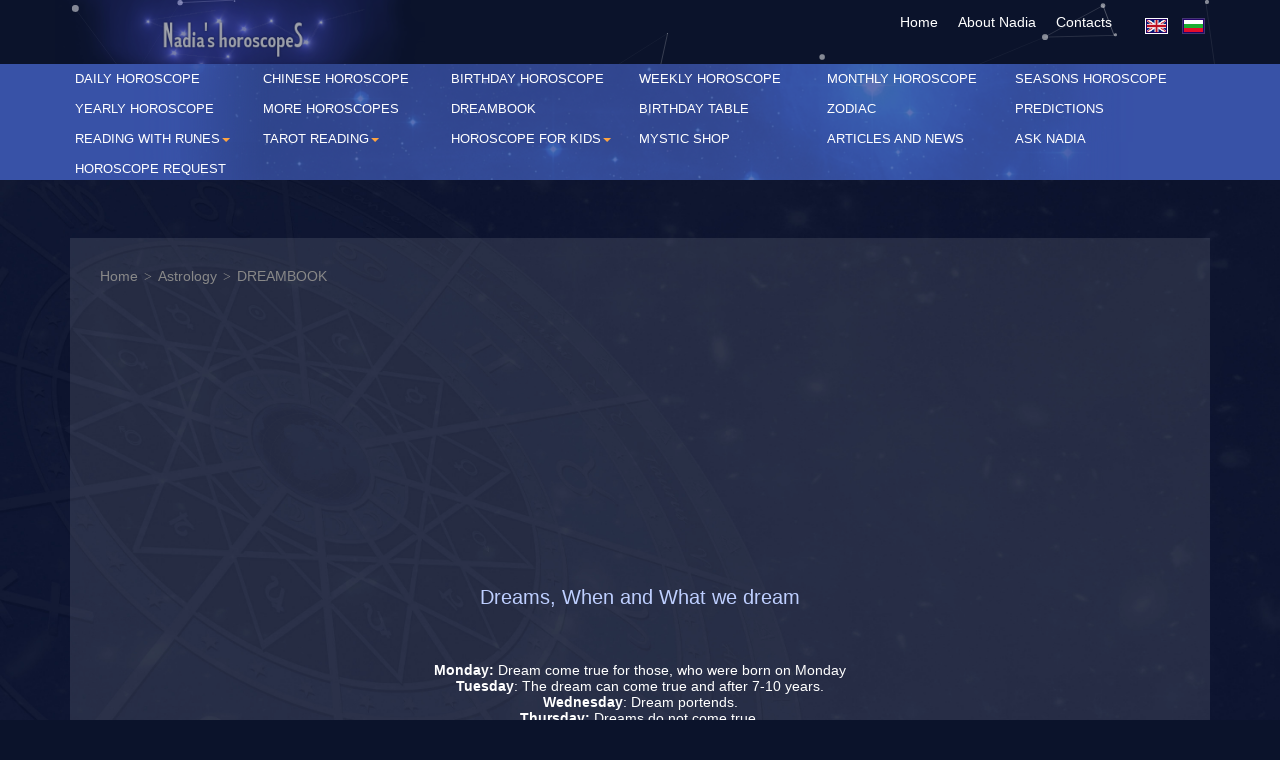

--- FILE ---
content_type: text/html; charset=utf-8
request_url: https://astro.velida.net/astrology/dreambook/info
body_size: 5742
content:

<!DOCTYPE html>
<html lang="en">
<head id="ctl00_Head1"><title>
	Daily Horoscopes - Dreams, When and What we dream
</title><meta name="description" content="Happy Birthday Horoscope, Astrological Articles, Predictions, Birthday Horoscope - Dreams, When and What we dream" /><meta name="keywords" content="Happy Birthday Horoscope, Predictions, Birthday Horoscope, Dreams, When and What we dream, dreams by day" /><base href="https://astro.velida.net/" /><link rel="shortcut icon" href="/favicon.ico" type="image/x-icon" /><meta name="viewport" content="width=device-width, initial-scale=1" /><link href="/bundle/css?v=sUKNbUwsGP4-8ArhcvLHnmtbMmxJb4mPTKtgiUISPsg1" rel="stylesheet"/>
<script src="/bundle/js?v=LYzRIU7NlMA6rpq-yHTrNxADCnCMdVT-nBksYco5RqU1" type="5710ef3232ddc62f25e0dbd7-text/javascript"></script>

	<!-- Google tag (gtag.js) -->
<script async src="https://www.googletagmanager.com/gtag/js?id=G-E2ZXRSQ3YS" type="5710ef3232ddc62f25e0dbd7-text/javascript"></script>
<script type="5710ef3232ddc62f25e0dbd7-text/javascript">
  window.dataLayer = window.dataLayer || [];
  function gtag(){dataLayer.push(arguments);}
  gtag('js', new Date());

  gtag('config', 'G-E2ZXRSQ3YS');
</script>
<!-- Start of HubSpot code snippet -->
<button type="button" id="hs_show_banner_button" style="background-color: #425b76; border: 1px solid #425b76;
       border-radius: 3px; padding: 10px 16px; text-decoration: none; color: #fff;
       font-family: inherit; font-size: inherit; font-weight: normal; line-height: inherit;
       text-align: left; text-shadow: none;" onClick="if (!window.__cfRLUnblockHandlers) return false; (function(){
  var _hsp = window._hsp = window._hsp || [];
  _hsp.push(['showBanner']);
})()" data-cf-modified-5710ef3232ddc62f25e0dbd7-="">
Cookie Settings
</button>

<!-- End of HubSpot code snippet -->
<link href="/layout/templates/widgets/inobix.modules.culturemanagement/cultureswitch/default/styles/cultureswitch.css" rel="stylesheet" type="text/css" /><link href="/layout/templates/widgets/inobix.modules.menus/simplemenu/default/styles/simplemenu.css" rel="stylesheet" type="text/css" /><link href="/layout/templates/widgets/inobix.modules.bannersrotator/default/styles/bannersrotator.css" rel="stylesheet" type="text/css" /><link href="/layout/templates/widgets/inobix.modules.publications/publicationview/horoscopes/styles/publicationview.css" rel="stylesheet" type="text/css" /><link href="/layout/templates/widgets/inobix.modules.menus/simplemenu/footer/styles/simplemenu.css" rel="stylesheet" type="text/css" /></head>
<body id="ctl00_body">
    <form name="aspnetForm" method="post" action="/astrology/dreambook/info" id="aspnetForm">
<div>
<input type="hidden" name="__EVENTTARGET" id="__EVENTTARGET" value="" />
<input type="hidden" name="__EVENTARGUMENT" id="__EVENTARGUMENT" value="" />

</div>

<script type="5710ef3232ddc62f25e0dbd7-text/javascript">
//<![CDATA[
var theForm = document.forms['aspnetForm'];
if (!theForm) {
    theForm = document.aspnetForm;
}
function __doPostBack(eventTarget, eventArgument) {
    if (!theForm.onsubmit || (theForm.onsubmit() != false)) {
        theForm.__EVENTTARGET.value = eventTarget;
        theForm.__EVENTARGUMENT.value = eventArgument;
        theForm.submit();
    }
}
//]]>
</script>


<script src="/WebResource.axd?d=A4YxndQL_ZJDGAm5l0JH1bqAvu8eKN7w3-JHiggLGOnbXCrT0Cylzu-C15fk39-R9SRSkhx6Skp2bj7CHecyYn8r0FQSajCxzqT7uV80o9g1&amp;t=637461017481343508" type="5710ef3232ddc62f25e0dbd7-text/javascript"></script>


<script type="5710ef3232ddc62f25e0dbd7-text/javascript">
//<![CDATA[
function printPublication(){window.open('/astrology/dreambook/info?view=print','_blank','');}//]]>
</script>

							<SCRIPT type="5710ef3232ddc62f25e0dbd7-text/javascript">

                                //Enable the mouse position tracking
                                document.onmousemove = ino_GetMouseXY;

								function showWordDescription(word,description)
								{ 
									var Panel = document.getElementById('ctrlWordDictionary_Panel');

									word = "<div class='ctrlWordDictionary_panelTitle'>"+word+"</div>";
									description = "<div class='ctrlWordDictionary_panelBody'>"+description+"</div>";

									Panel.style.display ='block';
									Panel.innerHTML = word+description;
									Panel.style.left = ino_MouseLocation.X + 16;
									Panel.style.top = ino_MouseLocation.Y + 8;
								}

								function hideWordDescription()
								{
									var Panel = document.getElementById('ctrlWordDictionary_Panel');
									Panel.style.display = 'none';
								}

							</SCRIPT>
								
<script src="/ScriptResource.axd?d=1n6e6Pe6_Hz7P3UbjqlwsNXJS4ssJ8QSWkcGBEem716OY7SfJa-_WjgPOP67TuVaQYFEvUQa4FBCfiM5_WYGmJrdwZooGZ1qmq37eoO40baws8AtTXl6Vtehguhlt3UjDKfLN4K3VRwxGPJb2CUYXFAiDy4wKnHcwJ7VsVYiY9o1&amp;t=2fe674eb" type="5710ef3232ddc62f25e0dbd7-text/javascript"></script>
<script src="/ScriptResource.axd?d=BpBgyLJmnai_cBDkSKxuyNnM_UbvTN4x9f5DG-MgHp5dGngJjE6E-G_umpbu4ZsezjuCNnZ4kgvEL9Eb_P2H_h5BhvJIRaLrrszqo3dDtYrdu7oQ1R8O8KYr7SbzR05Wv1JZkrwQlq3O1RVTWzM5OH2DOkV_NhYqXOuWl1_kFWgCiXkQKrzNsbaEZYEjmTf00&amp;t=2fe674eb" type="5710ef3232ddc62f25e0dbd7-text/javascript"></script>
        <script type="5710ef3232ddc62f25e0dbd7-text/javascript">
//<![CDATA[
Sys.WebForms.PageRequestManager._initialize('ctl00$smScriptManager', 'aspnetForm', [], [], [], 90, 'ctl00');
//]]>
</script>

        <div class="page-wrapper">
            <div class="page-header" id="pageHeader">
                <div class="container page-header-content" id="particles-js">
                    <div class="">
                        <div class="page-logo">
                            <a href="https://astro.velida.net"></a>
                        </div>
                        <div class="top-right">
                            <div id="ctl00_TopRight_ctl00_pnlContainer" class="ui-control">
    <div class="ui-control-body">
        <div id="ctl00_TopRight_ctl00_CultureSwitch1">
	

<div class="ctrl-cultureSwitch">
    
                <a href="/astrology/dreambook/info" class="selected"><img src="Layout/Themes/Default/Resources/Flags/en-US.png" alt="English" title="English" /></a>
        
                <a href="/астрология/съновник/инфо"><img src="Layout/Themes/Default/Resources/Flags/bg-BG.png" alt="Български" title="Български" /></a>
        
</div>

</div>
    </div>
</div>
<div id="ctl00_TopRight_ctl01_pnlContainer" class="ui-control">
    <div class="ui-control-body">
        <div id="ctl00_TopRight_ctl01_SimpleMenu2">
	
<div class="simple-menu">
    <div class="default">
        
                <ul class="">
            
                <li text=""><a href="/page/home">Home</a></li>
            
                <li text=""><a href="/page/about-us">About Nadia</a></li>
            
                <li text=""><a href="/page/contacts">Contacts</a></li>
            </ul>
    </div>
</div>


</div>
    </div>
</div>

                        </div>

                    </div>
                </div>
                <div class="page-header-bkg2">
                    <div class="container">
                        <div id="ctl00_MainNavigation_CascadeMenu21">
	

    <div class="navbar navbar-main" role="navigation">
        <button type="button" class="navbar-toggle" data-role="none" data-toggle="collapse" data-target=".navbar-collapse">
            <span class="sr-only">Toggle navigation</span>
            <span class="icon-bar"></span>
            <span class="icon-bar"></span>
            <span class="icon-bar"></span>
        </button>
        <div class="collapse navbar-collapse">
            <ul class="nav navbar-nav"><li><a href="/astrology/daily-horoscope">DAILY HOROSCOPE</a></li><li><a href="/astrology/daily-chinese-horoscope">Chinese Horoscope</a></li><li><a href="/astrology/personal-horoscopes">Birthday Horoscope</a></li><li><a href="/astrology/weekly-horoscope">Weekly HOROSCOPE</a></li><li><a href="/astrology/monthly-forecast">MONTHLY HOROSCOPE</a></li><li><a href="/astrology/seasonal-horoscope">Seasons Horoscope</a></li><li><a href="/astrology/horoscope-2026">Yearly Horoscope</a></li><li><a href="/astrology/more-horoscopes">MORE HOROSCOPES</a></li><li><a href="/astrology/dreambook">DREAMBOOK</a></li><li><a href="/astrology/birthday-table">Birthday Table</a></li><li><a href="/astrology/zodiac">Zodiac</a></li><li><a href="/astrology/predictions">Predictions</a></li><li class="dropdown">
                    <a href="/astrology/prediction-with-runes" class="dropdown-toggle" data-toggle="dropdown">Reading with Runes<b class="caret"></b></a>
                    <ul class="dropdown-menu"><li><a href="/astrology/prediction-with-runes/harmonic-points-in-relationships">Harmonic points in relationships</a></li><li><a href="/astrology/prediction-with-runes/personal-financial-days">Answers of Shana</a></li><li><a href="/astrology/prediction-with-runes/horoscopes-from-shana">Money Calendar</a></li></ul>
                </li><li class="dropdown">
                    <a href="/astrology/tarot-reading" class="dropdown-toggle" data-toggle="dropdown">Tarot Reading<b class="caret"></b></a>
                    <ul class="dropdown-menu"><li><a href="/astrology/tarot-reading/taro-reading">TARO Reading</a></li><li><a href="/astrology/tarot-reading/answers-of-levzea">Answers of Levzea</a></li></ul>
                </li><li class="dropdown">
                    <a href="/astrology/horoscope-for-children" class="dropdown-toggle" data-toggle="dropdown">Horoscope for kids<b class="caret"></b></a>
                    <ul class="dropdown-menu"><li><a href="/astrology/horoscope-for-children/aries">Aries</a></li><li><a href="/astrology/horoscope-for-children/taurus">Taurus</a></li><li><a href="/astrology/horoscope-for-children/gemini">Gemini</a></li><li><a href="/astrology/horoscope-for-children/cancer">Cancer</a></li><li><a href="/astrology/horoscope-for-children/leo">Leo</a></li><li><a href="/astrology/horoscope-for-children/virgo">Virgo</a></li><li><a href="/astrology/horoscope-for-children/libra">Libra</a></li><li><a href="/astrology/horoscope-for-children/scorpio">Scorpio</a></li><li><a href="/astrology/horoscope-for-children/sagittarius">Sagittarius</a></li><li><a href="/astrology/horoscope-for-children/capricorn">Capricorn</a></li><li><a href="/astrology/horoscope-for-children/aquarius">Aquarius</a></li><li><a href="/astrology/horoscope-for-children/pisces">Pisces</a></li></ul>
                </li><li><a href="/astrology/store">Mystic Shop</a></li><li><a href="/astrology/articles-and-news">Articles and News</a></li><li><a href="https://astro.velida.net/страница/задаи-въпрос" style=" style=&quot;color:#ffaa00;&quot;">ASK NADIA</a></li><li><a href="https://astro.velida.net/page/horoscope-request" style=" style=&quot;background-color:#02153b;color:#ffaa00;&quot;">HOROSCOPE REQUEST</a></li></ul>
        </div>
    </div>


<script type="5710ef3232ddc62f25e0dbd7-text/javascript">
    (function ($) {
        $('.navbar-nav li').children('ul').addClass('multi-level');

        $('.multi-level li').each(function () {
            if ($(this).children('ul').length > 0) {
                $(this).addClass('dropdown-submenu');
            }
        });

        $('.multi-level .dropdown-submenu b').each(function () {
            $(this).hide();
        });

        $(document).ready(function () {
            $('ul.dropdown-menu [data-toggle=dropdown]').on('click', function (event) {
                event.preventDefault();
                event.stopPropagation();
                $(this).parent().siblings().removeClass('open');
                $(this).parent().toggleClass('open');
            });
        });

    })(jQuery);
</script>


</div>
                    </div>
                </div>
            </div>
            <div class="page-header-offset"></div>
            <div class="container">
                <div class="page-content">
                    <div id="ctl00_CenterColumn_Breadcrumb1">
	<div class="ctrl-breadcrumb">
		<a href="page/home">Home</a><span class="separator">></span><a href="astrology">Astrology</a><span class="separator">></span><a href="astrology/dreambook" class="last">DREAMBOOK</a>
	</div> 
</div><div id="ctl00_CenterColumn_BannersRotatorViewer2">
	
<div class="BannersRotatorViewer">
    <div class="center-column-top">
    <div id="ctl00_CenterColumn_BannersRotatorViewer2_ctl00_pnlContent" class="pnlContent" style="height:250px;width:300px;">
		
        
        
        
    <center><script async src="https://pagead2.googlesyndication.com/pagead/js/adsbygoogle.js?client=ca-pub-2020678914015226" crossorigin="anonymous" type="5710ef3232ddc62f25e0dbd7-text/javascript"></script>
<ins class="adsbygoogle"
     style="display:block"
     data-ad-format="autorelaxed"
     data-ad-client="ca-pub-2020678914015226"
     data-ad-slot="2892121131"></ins>
<script type="5710ef3232ddc62f25e0dbd7-text/javascript">
     (adsbygoogle = window.adsbygoogle || []).push({});
</script></center>
	</div>
    
    </div>
</div>

</div><div id="ctl00_CenterColumn_PublicationView1">
	







<div class="ctrl-publicationView default">
    
    
        <div class="pTitle">
            <h2>
                Dreams, When and What we dream
            </h2>
        </div>
        <div class="pContent clearfix">
		
            <p style="text-align:center"><strong>Monday:</strong> Dream come true for those, who were born on Monday<br />
<strong>Tuesday</strong>: The dream can come true and after 7-10 years.<br />
<strong>Wednesday</strong>: Dream portends.<br />
<strong>Thursday:</strong> Dreams do not come true.<br />
<strong>Friday: </strong>Dream portends.<br />
<strong>Saturday</strong>: Dream come true, but not always.<br />
<strong>Sunday</strong>: Тhe dream comes true or lunch or a year.</p>

<h2 style="text-align:center"><a href="https://astro.velida.net/astrology/dreambook/a" title="dreambook" type="dreambook">A</a>   <a href="https://astro.velida.net/astrology/dreambook/b" title="dreambook" type="dreambook">B</a>   <a href="https://astro.velida.net/astrology/dreambook/c" title="dreambook" type="dreambook">C</a>   <a href="https://astro.velida.net/astrology/dreambook/d" title="dreambook" type="dreambook">D</a>   <a href="https://astro.velida.net/astrology/dreambook/e" title="dreambook" type="dreambook">E</a>   <a href="https://astro.velida.net/astrology/dreambook/f" title="dreambook" type="dreambook">F</a>   <a href="https://astro.velida.net/astrology/dreambook/g" title="dreambook" type="dreambook">G</a>   <a href="https://astro.velida.net/astrology/dreambook/h" title="dreambook" type="dreambook">H</a>   <a href="https://astro.velida.net/astrology/dreambook/i" title="dreambook" type="dreambook">I</a></h2>

<h2 style="text-align:center"><a href="https://astro.velida.net/astrology/dreambook/j" title="dreambook" type="dreambook">J</a>   <a href="https://astro.velida.net/astrology/dreambook/k" title="dreambook" type="dreambook">K</a>   <a href="https://astro.velida.net/astrology/dreambook/l" title="dreambook" type="dreambook">L</a>   <a href="https://astro.velida.net/astrology/dreambook/m" title="dreambook" type="dreambook">M</a>   <a href="https://astro.velida.net/astrology/dreambook/n" title="dreambook" type="dreambook">N</a>   <a href="https://astro.velida.net/astrology/dreambook/o" title="dreambook" type="dreambook">O</a>   <a href="https://astro.velida.net/astrology/dreambook/p" title="dreambook" type="dreambook">P</a>   <a href="https://astro.velida.net/astrology/dreambook/q" title="dreambook" type="dreambook">Q</a>   <a href="https://astro.velida.net/astrology/dreambook/r" title="dreambook" type="dreambook">R</a></h2>

<h2 style="text-align:center"><a href="https://astro.velida.net/astrology/dreambook/s" title="dreambook" type="dreambook">S</a>   <a href="https://astro.velida.net/astrology/dreambook/t" title="dreambook" type="dreambook">T</a>   <a href="https://astro.velida.net/astrology/dreambook/u" title="dreambook" type="dreambook">U</a>   <a href="https://astro.velida.net/astrology/dreambook/v" title="dreambook" type="dreambook">V</a>   <a href="https://astro.velida.net/astrology/dreambook/w" title="dreambook" type="dreambook">W</a>   <a href="https://astro.velida.net/astrology/dreambook/x" title="dreambook" type="dreambook">X</a>   <a href="https://astro.velida.net/astrology/dreambook/y" title="dreambook" type="dreambook">Y</a>  <a href="https://astro.velida.net/astrology/dreambook/z" title="dreambook" type="dreambook"> Z</a></h2>
 

<h2 style="font-style:normal; text-align:center"> </h2>

<p> </p>

            
        
	</div>
        <div class="pTools clearfix">
            
        </div>
        <div style="display:none;">
            
        </div>
        
        
</div>
<DIV id="ctrlWordDictionary_Panel" class="ctrlWordDictionary_Panel" ></DIV>
</div><div id="ctl00_CenterColumn_BannersRotatorViewer3">
	
<div class="BannersRotatorViewer">
    <div class="center-column-top">
    <div id="ctl00_CenterColumn_BannersRotatorViewer3_ctl00_pnlContent" class="pnlContent" style="height:250px;width:300px;">
		
        
        
        
    <center><script async src="https://pagead2.googlesyndication.com/pagead/js/adsbygoogle.js?client=ca-pub-2020678914015226" crossorigin="anonymous" type="5710ef3232ddc62f25e0dbd7-text/javascript"></script>
<ins class="adsbygoogle"
     style="display:block"
     data-ad-format="autorelaxed"
     data-ad-client="ca-pub-2020678914015226"
     data-ad-slot="2892121131"></ins>
<script type="5710ef3232ddc62f25e0dbd7-text/javascript">
     (adsbygoogle = window.adsbygoogle || []).push({});
</script></center>
	</div>
    
    </div>
</div>

</div><div class="ui-control">
    <div class="ui-control-body">
        <div id="ctl00_CenterColumn_ctl00_HtmlContentBlock1">
	




</div>
    </div>
</div>

                </div>
            </div>
            <div id="pagePushFooter">
            </div>
        </div>
        <div class="page-footer">
            <div class="page-footer-content container">
                <div class="row">
                    <!-- SimpleMenu1-->
<div class="simple-menu">
    <div class="footer">
        
                <ul class="">
            
                <li text=""><a href="/page/home">Home</a></li>
            
                <li text=""><a href="/page/about-us">About Nadia</a></li>
            
                <li text=""><a href="/page/contacts">Contacts</a></li>
            
                <li text=""><a href="/privacy-policy">Privacy policy of Astro Velida</a></li>
            </ul>
    </div>
</div>

<div id="ctl00_Footer_BannersRotatorViewer1">
	
<div class="BannersRotatorViewer">
    <div class="left-column">
    <div id="ctl00_Footer_BannersRotatorViewer1_ctl00_pnlContent" class="pnlContent" style="height:250px;width:300px;">
		
        
        
        
    <script async src="https://pagead2.googlesyndication.com/pagead/js/adsbygoogle.js?client=ca-pub-2020678914015226" crossorigin="anonymous" type="5710ef3232ddc62f25e0dbd7-text/javascript"></script>
<!-- Weekly Horoscope -->
<ins class="adsbygoogle"
     style="display:block"
     data-ad-client="ca-pub-2020678914015226"
     data-ad-slot="5509779185"
     data-ad-format="auto"
     data-full-width-responsive="true"></ins>
<script type="5710ef3232ddc62f25e0dbd7-text/javascript">
     (adsbygoogle = window.adsbygoogle || []).push({});
</script>
<!-- Google tag (gtag.js) -->
<script async src="https://www.googletagmanager.com/gtag/js?id=G-N95XW0HLYY" type="5710ef3232ddc62f25e0dbd7-text/javascript"></script>
<script type="5710ef3232ddc62f25e0dbd7-text/javascript">
  window.dataLayer = window.dataLayer || [];
  function gtag(){dataLayer.push(arguments);}
  gtag('js', new Date());

  gtag('config', 'G-N95XW0HLYY');
</script>
	</div>
    
    </div>
</div>

</div>
                </div>
            </div>
            <div class="bottom-line">
                <div class="container">
                    © 2018 Nadia's Horoscopes
                </div>
            </div>
            
        </div>
    
<div>

	<input type="hidden" name="__VIEWSTATEGENERATOR" id="__VIEWSTATEGENERATOR" value="90059987" />
</div><input type="hidden" name="__VIEWSTATE" id="__VIEWSTATE" value="/[base64]/1yDh8v+cBAj" /></form>
    <script type="5710ef3232ddc62f25e0dbd7-text/javascript">
        $(document).ready(function () {
            // code in shared.js
            loadParticlesJS();
        });
    </script>
<script src="/cdn-cgi/scripts/7d0fa10a/cloudflare-static/rocket-loader.min.js" data-cf-settings="5710ef3232ddc62f25e0dbd7-|49" defer></script><script defer src="https://static.cloudflareinsights.com/beacon.min.js/vcd15cbe7772f49c399c6a5babf22c1241717689176015" integrity="sha512-ZpsOmlRQV6y907TI0dKBHq9Md29nnaEIPlkf84rnaERnq6zvWvPUqr2ft8M1aS28oN72PdrCzSjY4U6VaAw1EQ==" data-cf-beacon='{"version":"2024.11.0","token":"5ed813c8e76445efaf38f972aecc6ffa","r":1,"server_timing":{"name":{"cfCacheStatus":true,"cfEdge":true,"cfExtPri":true,"cfL4":true,"cfOrigin":true,"cfSpeedBrain":true},"location_startswith":null}}' crossorigin="anonymous"></script>
</body>
</html>


--- FILE ---
content_type: text/html; charset=utf-8
request_url: https://www.google.com/recaptcha/api2/aframe
body_size: 184
content:
<!DOCTYPE HTML><html><head><meta http-equiv="content-type" content="text/html; charset=UTF-8"></head><body><script nonce="RB4Fu3DTQFgApVlJetW58Q">/** Anti-fraud and anti-abuse applications only. See google.com/recaptcha */ try{var clients={'sodar':'https://pagead2.googlesyndication.com/pagead/sodar?'};window.addEventListener("message",function(a){try{if(a.source===window.parent){var b=JSON.parse(a.data);var c=clients[b['id']];if(c){var d=document.createElement('img');d.src=c+b['params']+'&rc='+(localStorage.getItem("rc::a")?sessionStorage.getItem("rc::b"):"");window.document.body.appendChild(d);sessionStorage.setItem("rc::e",parseInt(sessionStorage.getItem("rc::e")||0)+1);localStorage.setItem("rc::h",'1768980298641');}}}catch(b){}});window.parent.postMessage("_grecaptcha_ready", "*");}catch(b){}</script></body></html>

--- FILE ---
content_type: text/css
request_url: https://astro.velida.net/layout/templates/widgets/inobix.modules.culturemanagement/cultureswitch/default/styles/cultureswitch.css
body_size: -270
content:
.ctrl-cultureSwitch
{
	padding:5px;
    padding-left:25px;
}

.ctrl-cultureSwitch .selected img
{
    border:solid 1px #fff;
}

.ctrl-cultureSwitch img
{
    border:solid 1px #433671;
}

--- FILE ---
content_type: text/css
request_url: https://astro.velida.net/layout/templates/widgets/inobix.modules.menus/simplemenu/default/styles/simplemenu.css
body_size: -171
content:
.simple-menu .default
{
    height:12px;
    display: table;
    margin: 0 auto;
}

.simple-menu .default UL
{
    margin: 0;
    padding:0;
    list-style-type:none;
    clear:both;
}

.simple-menu .default LI
{
    float:left;
}

.simple-menu .default LI.selected A
{
    float:left;
    display:block;
    text-decoration:none;
    color: #FFFFFF;
    padding-left:10px;
    padding-right:10px;
}

.simple-menu .default LI A
{
    float:left;
    display:block;
    text-decoration:none;
    color: #ffffff;
    font-size:1em;
    padding-left:10px;
    padding-right:10px;
}

.simple-menu .default LI A:hover
{
    text-decoration:underline;
}

.simple-menu .default LI.separator
{
    float:left;
    display:block;
    width:3px;
    height:34px;
}


--- FILE ---
content_type: text/css
request_url: https://astro.velida.net/layout/templates/widgets/inobix.modules.bannersrotator/default/styles/bannersrotator.css
body_size: 232
content:
/*****************************************************
Modify this stylesheet to change the colours and appearance
*****************************************************/
.ctrl-bannersmanager .btnNewAdCategory
{
	background-image: url(../images/btnAddCategory.gif);
}

.ctrl-bannersmanager .btnNewAd
{
	background-image: url(../images/btnAddAd.gif);
}

.ctrl-bannersmanager .btnNewImageType
{
	background-image: url(../images/btnAddImageType.gif);
}

.ctrl-bannersmanager .pnlVisible
{
	display:block;
}

.ctrl-bannersmanager .pnlInvisible
{
	display:none;
}

.BannersRotatorViewer .left-column,
.BannersRotatorViewer .right-column
{	
    margin:auto;
	margin-top:20px;
	margin-bottom:5px;
}

.BannersRotatorViewer .center-column
{	
    margin:auto;
    padding-top:0px;
}

.BannersRotatorViewer .center-column-top
{	
    margin:auto;
    padding-top:0px;
    padding-bottom:0px;
}

.BannersRotatorViewer .header-column
{	
    
}

.BannersRotatorViewer .imgbEdit
{	
	border: #000000 1px solid;
	z-index:100;
	position:absolute;
	background:#fff;
}

.BannersRotatorViewer .pnlContent
{
	overflow:hidden;
    margin: inherit;
}

.BannersRotatorViewer .editContentWindow
{
	padding: 0;
	background:#EFEFEF;
}

.BannersRotatorViewer .titleBar
{
	background: #153F85;
	height:13px;
	padding:2px;
}

.BannersRotatorViewer .lblTitle
{
	font-family: Verdana, Tahoma, Arial;
	font-size: 12px;
	font-weight: bold;
	color: #FFFFFF;	
	display:inline;
	float:left;
}

.BannersRotatorViewer .btnCancel
{
	background: #153F85;
	display:inline;
	float:right;
}

.BannersRotatorViewer .pnlAction
{
	background: #EFEFEF;
	text-align:center; 
}

.BannersRotatorViewer .formInputRow /* A row of the form table where the input is placed*/
{
	font-family: Verdana,Tahoma,Arial;
	font-size: 11px;
	border-bottom: dashed 1px #E5E5E5;
}

.BannersRotatorViewer .formInputButtonsRow /* The row of the form table where the buttons are placed */
{
	font-family: Verdana,Tahoma,Arial;
	font-size: 11px;
	border-top: solid 1px #E5E5E5;
}

.BannersRotatorViewer .pnlInvisible
{
	display:none;
}

.BannersRotatorViewer .pnlVisible
{
	display:block;
}

.BannersRotatorViewer .ImageContainer
{
    text-align:center;
}

--- FILE ---
content_type: text/css
request_url: https://astro.velida.net/layout/templates/widgets/inobix.modules.publications/publicationview/horoscopes/styles/publicationview.css
body_size: 511
content:
.ctrl-publicationView.default
{
    position: relative;
}

    /*** Publication View *******************************************/

    .ctrl-publicationView.default .pTitle {
        text-align:center;
        margin-bottom:50px;
    }
    
    .ctrl-publicationView.default .printPageSeparator
    {
        margin-top: 10px;
        margin-bottom: 10px;
        background: url(../images/PrintPageSeparator.gif);
        font-size: 1px;
        display: block;
        height: 1px;
        border-top: solid 1px #E9E9E9;
    }

    .ctrl-publicationView.default .lnkPageNumber
    {
        text-decoration: none;
        font-size: 11px;
        font-weight: bold;
        color: #627A94;
        background: #FFFFFF;
        border: solid 1px #F0F0F0;
        width: 21px;
        text-align: center;
    }

        .ctrl-publicationView.default .lnkPageNumber:hover
        {
            text-decoration: none;
        }

    .ctrl-publicationView.default .lnkPageNumberSelected
    {
        text-decoration: none;
        font-size: 11px;
        font-weight: bold;
        color: #444444;
        background: #F0F0F0;
        border: solid 1px #E0E0E0;
        width: 21px;
        text-align: center;
    }

    .ctrl-publicationView.default .section-title
    {
        font-weight: bold;
        fonr-size: 1.2em;
    }

    .ctrl-publicationView.default .pContent
    {
        margin-top: 15px;
    }

    .ctrl-publicationView.default .pPages
    {
        margin-top: 15px;
    }

    .ctrl-publicationView.default .pLinks
    {
        padding-top: 8px;
        padding-bottom: 5px;
        border-bottom: dashed 1px #F0F0F0;
    }

    .ctrl-publicationView.default .pFiles
    {
        padding-top: 8px;
        padding-bottom: 5px;
        border-bottom: dashed 1px #F0F0F0;
    }

    .ctrl-publicationView.default .pRating
    {
        padding-top: 8px;
        padding-bottom: 5px;
        border-bottom: dashed 1px #F0F0F0;
    }

    .ctrl-publicationView.default .pImage
    {
        float: left;
        margin-right: 10px;
        margin-bottom: 10px;
    }

    .ctrl-publicationView.default .pAuthor
    {
        margin-top: 4px;
        display: block;
    }

    .ctrl-publicationView.default .pDate
    {
        display: block;
        color: #808080;
        padding-top: 2px;
    }

    .ctrl-publicationView.default .pDescription
    {
        display: block;
        margin-top: 10px;
        color: #444444;
    }

    .ctrl-publicationView.default .pTools
    {
        padding: 10px;
        overflow: auto;
    }

        .ctrl-publicationView.default .pTools .ui-sharewithfriends
        {
            float: left;
        }

        .ctrl-publicationView.default .pTools .print
        {
            float: left;
            margin-left: 15px;
        }

    .ctrl-publicationView.default .pComments .commentsHeader
    {
        border-bottom: solid 1px #aaa;
        padding-bottom: 8px;
    }

    .ctrl-publicationView.default .pComments .section-title
    {
        font-size: 1.5em;
        margin-right: 5px;
    }

    .ctrl-publicationView.default .comments-list .item .content
    {
        padding: 30px 0;
        border-bottom: dotted 1px #aaa;
    }

    .ctrl-publicationView.default .comments-list .page-last .content
    {
        border-bottom: 0;
    }

    .ctrl-publicationView.default .comments-list .item .author
    {
        font-weight: bold;
    }

    .ctrl-publicationView.default .comments-list .item .date
    {
        color: #888;
        font-style: italic;
    }

    .ctrl-publicationView.default .comments-list .item .comment
    {
        margin-top: 5px;
    }

    .ctrl-publicationView.default .comments-list .item .replies
    {
        margin-left: 20px;
    }

    .ctrl-publicationView.default .pComments .ui-paging
    {
        margin-bottom: 30px;
        background-color: transparent;
        border: solid 1px #ddd;
    }

        .ctrl-publicationView.default .pComments .ui-paging .ui-paging-pagesinfo
        {
            float: none;
            text-align: center;
        }

    .comments-form
    {
        background-color: #eee;
        padding: 15px;
    }

        .comments-form .mainTitle
        {
            font-size: 1.3em;
        }

        .comments-form .tbComment
        {
            display: block;
            width: 100%;
            padding: 8px;
            box-sizing: border-box;
            -webkit-box-sizing: border-box;
            -moz-box-sizing: border-box;
        }

    .ui-mobile-dialog.comments-dialog
    {
        max-width: 500px;
    }


--- FILE ---
content_type: text/css
request_url: https://astro.velida.net/layout/templates/widgets/inobix.modules.menus/simplemenu/footer/styles/simplemenu.css
body_size: -35
content:
.simple-menu .footer
{
    height:12px;
    display: table;
    margin: 0 auto;
    text-align:center;
    padding-top:10px;
}

.simple-menu .footer UL
{
    margin: 0;
    padding:0;
    list-style-type:none;
    clear:both;
    min-width: 320px;
}

.simple-menu .footer LI
{
    display: inline-block;
}

.simple-menu .footer LI.selected A
{
    float:left;
    display:block;
    text-decoration:none;
    color: #fff;
    font-size:1em;
    padding-left:10px;
    padding-right:10px;
}

.simple-menu .footer LI A
{
    float:left;
    display:block;
    text-decoration:none;
    color: #fff;
    font-size:1em;
    padding-left:10px;
    padding-right:10px;
}

.simple-menu .footer LI A:hover
{
    text-decoration:underline;
}

.simple-menu .footer LI.separator
{
    float:left;
    display:block;
    width:3px;
    height:34px;
}